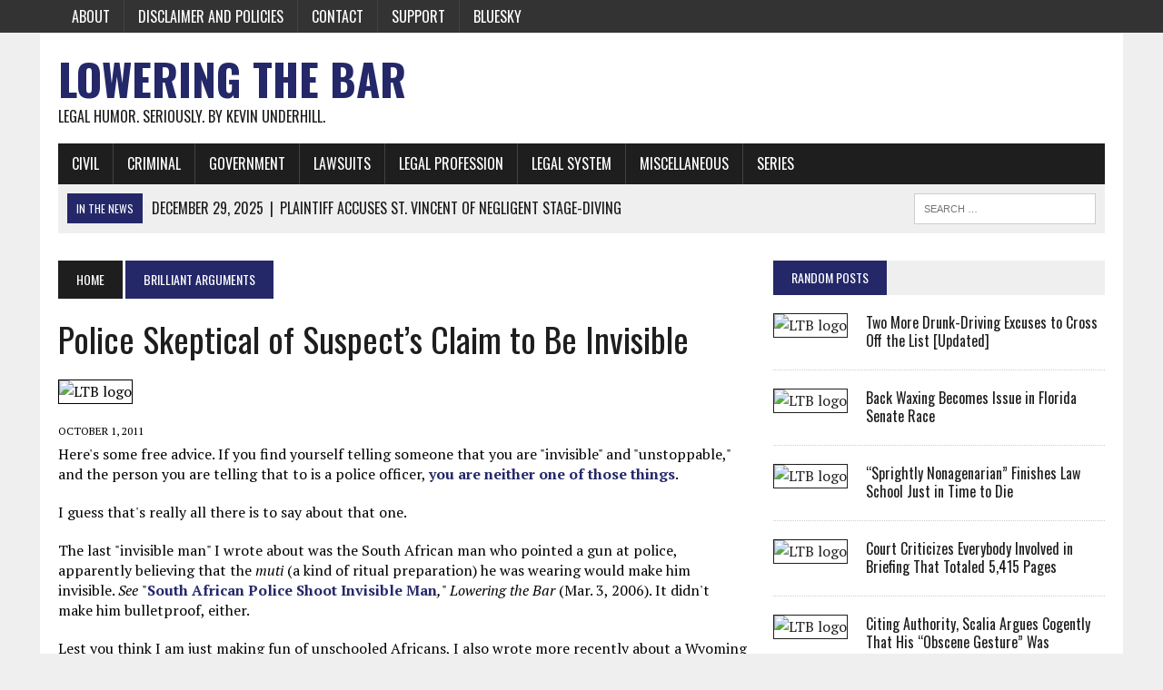

--- FILE ---
content_type: text/html; charset=UTF-8
request_url: https://www.loweringthebar.net/2011/10/police-skeptical-of-suspects-claim-to-be-invisible.html
body_size: 14393
content:
<!DOCTYPE html>
<html class="no-js" lang="en-US">
<head>
<meta charset="UTF-8">
<meta name="viewport" content="width=device-width, initial-scale=1.0">
<link rel="profile" href="http://gmpg.org/xfn/11" />
<title>Police Skeptical of Suspect&#8217;s Claim to Be Invisible &#8211; Lowering the Bar</title>
<meta name='robots' content='max-image-preview:large' />
<link rel='dns-prefetch' href='//www.loweringthebar.net' />
<link rel='dns-prefetch' href='//stats.wp.com' />
<link rel='dns-prefetch' href='//fonts.googleapis.com' />
<link rel="alternate" type="application/rss+xml" title="Lowering the Bar &raquo; Feed" href="https://www.loweringthebar.net/feed" />
<link rel="alternate" title="oEmbed (JSON)" type="application/json+oembed" href="https://www.loweringthebar.net/wp-json/oembed/1.0/embed?url=https%3A%2F%2Fwww.loweringthebar.net%2F2011%2F10%2Fpolice-skeptical-of-suspects-claim-to-be-invisible.html" />
<link rel="alternate" title="oEmbed (XML)" type="text/xml+oembed" href="https://www.loweringthebar.net/wp-json/oembed/1.0/embed?url=https%3A%2F%2Fwww.loweringthebar.net%2F2011%2F10%2Fpolice-skeptical-of-suspects-claim-to-be-invisible.html&#038;format=xml" />
<style id='wp-img-auto-sizes-contain-inline-css' type='text/css'>
img:is([sizes=auto i],[sizes^="auto," i]){contain-intrinsic-size:3000px 1500px}
/*# sourceURL=wp-img-auto-sizes-contain-inline-css */
</style>
<link rel='stylesheet' id='pmb_common-css' href='https://www.loweringthebar.net/wp-content/plugins/print-my-blog/assets/styles/pmb-common.css?ver=1756067044' type='text/css' media='all' />
<style id='wp-emoji-styles-inline-css' type='text/css'>

	img.wp-smiley, img.emoji {
		display: inline !important;
		border: none !important;
		box-shadow: none !important;
		height: 1em !important;
		width: 1em !important;
		margin: 0 0.07em !important;
		vertical-align: -0.1em !important;
		background: none !important;
		padding: 0 !important;
	}
/*# sourceURL=wp-emoji-styles-inline-css */
</style>
<style id='wp-block-library-inline-css' type='text/css'>
:root{--wp-block-synced-color:#7a00df;--wp-block-synced-color--rgb:122,0,223;--wp-bound-block-color:var(--wp-block-synced-color);--wp-editor-canvas-background:#ddd;--wp-admin-theme-color:#007cba;--wp-admin-theme-color--rgb:0,124,186;--wp-admin-theme-color-darker-10:#006ba1;--wp-admin-theme-color-darker-10--rgb:0,107,160.5;--wp-admin-theme-color-darker-20:#005a87;--wp-admin-theme-color-darker-20--rgb:0,90,135;--wp-admin-border-width-focus:2px}@media (min-resolution:192dpi){:root{--wp-admin-border-width-focus:1.5px}}.wp-element-button{cursor:pointer}:root .has-very-light-gray-background-color{background-color:#eee}:root .has-very-dark-gray-background-color{background-color:#313131}:root .has-very-light-gray-color{color:#eee}:root .has-very-dark-gray-color{color:#313131}:root .has-vivid-green-cyan-to-vivid-cyan-blue-gradient-background{background:linear-gradient(135deg,#00d084,#0693e3)}:root .has-purple-crush-gradient-background{background:linear-gradient(135deg,#34e2e4,#4721fb 50%,#ab1dfe)}:root .has-hazy-dawn-gradient-background{background:linear-gradient(135deg,#faaca8,#dad0ec)}:root .has-subdued-olive-gradient-background{background:linear-gradient(135deg,#fafae1,#67a671)}:root .has-atomic-cream-gradient-background{background:linear-gradient(135deg,#fdd79a,#004a59)}:root .has-nightshade-gradient-background{background:linear-gradient(135deg,#330968,#31cdcf)}:root .has-midnight-gradient-background{background:linear-gradient(135deg,#020381,#2874fc)}:root{--wp--preset--font-size--normal:16px;--wp--preset--font-size--huge:42px}.has-regular-font-size{font-size:1em}.has-larger-font-size{font-size:2.625em}.has-normal-font-size{font-size:var(--wp--preset--font-size--normal)}.has-huge-font-size{font-size:var(--wp--preset--font-size--huge)}.has-text-align-center{text-align:center}.has-text-align-left{text-align:left}.has-text-align-right{text-align:right}.has-fit-text{white-space:nowrap!important}#end-resizable-editor-section{display:none}.aligncenter{clear:both}.items-justified-left{justify-content:flex-start}.items-justified-center{justify-content:center}.items-justified-right{justify-content:flex-end}.items-justified-space-between{justify-content:space-between}.screen-reader-text{border:0;clip-path:inset(50%);height:1px;margin:-1px;overflow:hidden;padding:0;position:absolute;width:1px;word-wrap:normal!important}.screen-reader-text:focus{background-color:#ddd;clip-path:none;color:#444;display:block;font-size:1em;height:auto;left:5px;line-height:normal;padding:15px 23px 14px;text-decoration:none;top:5px;width:auto;z-index:100000}html :where(.has-border-color){border-style:solid}html :where([style*=border-top-color]){border-top-style:solid}html :where([style*=border-right-color]){border-right-style:solid}html :where([style*=border-bottom-color]){border-bottom-style:solid}html :where([style*=border-left-color]){border-left-style:solid}html :where([style*=border-width]){border-style:solid}html :where([style*=border-top-width]){border-top-style:solid}html :where([style*=border-right-width]){border-right-style:solid}html :where([style*=border-bottom-width]){border-bottom-style:solid}html :where([style*=border-left-width]){border-left-style:solid}html :where(img[class*=wp-image-]){height:auto;max-width:100%}:where(figure){margin:0 0 1em}html :where(.is-position-sticky){--wp-admin--admin-bar--position-offset:var(--wp-admin--admin-bar--height,0px)}@media screen and (max-width:600px){html :where(.is-position-sticky){--wp-admin--admin-bar--position-offset:0px}}

/*# sourceURL=wp-block-library-inline-css */
</style><style id='global-styles-inline-css' type='text/css'>
:root{--wp--preset--aspect-ratio--square: 1;--wp--preset--aspect-ratio--4-3: 4/3;--wp--preset--aspect-ratio--3-4: 3/4;--wp--preset--aspect-ratio--3-2: 3/2;--wp--preset--aspect-ratio--2-3: 2/3;--wp--preset--aspect-ratio--16-9: 16/9;--wp--preset--aspect-ratio--9-16: 9/16;--wp--preset--color--black: #000000;--wp--preset--color--cyan-bluish-gray: #abb8c3;--wp--preset--color--white: #ffffff;--wp--preset--color--pale-pink: #f78da7;--wp--preset--color--vivid-red: #cf2e2e;--wp--preset--color--luminous-vivid-orange: #ff6900;--wp--preset--color--luminous-vivid-amber: #fcb900;--wp--preset--color--light-green-cyan: #7bdcb5;--wp--preset--color--vivid-green-cyan: #00d084;--wp--preset--color--pale-cyan-blue: #8ed1fc;--wp--preset--color--vivid-cyan-blue: #0693e3;--wp--preset--color--vivid-purple: #9b51e0;--wp--preset--gradient--vivid-cyan-blue-to-vivid-purple: linear-gradient(135deg,rgb(6,147,227) 0%,rgb(155,81,224) 100%);--wp--preset--gradient--light-green-cyan-to-vivid-green-cyan: linear-gradient(135deg,rgb(122,220,180) 0%,rgb(0,208,130) 100%);--wp--preset--gradient--luminous-vivid-amber-to-luminous-vivid-orange: linear-gradient(135deg,rgb(252,185,0) 0%,rgb(255,105,0) 100%);--wp--preset--gradient--luminous-vivid-orange-to-vivid-red: linear-gradient(135deg,rgb(255,105,0) 0%,rgb(207,46,46) 100%);--wp--preset--gradient--very-light-gray-to-cyan-bluish-gray: linear-gradient(135deg,rgb(238,238,238) 0%,rgb(169,184,195) 100%);--wp--preset--gradient--cool-to-warm-spectrum: linear-gradient(135deg,rgb(74,234,220) 0%,rgb(151,120,209) 20%,rgb(207,42,186) 40%,rgb(238,44,130) 60%,rgb(251,105,98) 80%,rgb(254,248,76) 100%);--wp--preset--gradient--blush-light-purple: linear-gradient(135deg,rgb(255,206,236) 0%,rgb(152,150,240) 100%);--wp--preset--gradient--blush-bordeaux: linear-gradient(135deg,rgb(254,205,165) 0%,rgb(254,45,45) 50%,rgb(107,0,62) 100%);--wp--preset--gradient--luminous-dusk: linear-gradient(135deg,rgb(255,203,112) 0%,rgb(199,81,192) 50%,rgb(65,88,208) 100%);--wp--preset--gradient--pale-ocean: linear-gradient(135deg,rgb(255,245,203) 0%,rgb(182,227,212) 50%,rgb(51,167,181) 100%);--wp--preset--gradient--electric-grass: linear-gradient(135deg,rgb(202,248,128) 0%,rgb(113,206,126) 100%);--wp--preset--gradient--midnight: linear-gradient(135deg,rgb(2,3,129) 0%,rgb(40,116,252) 100%);--wp--preset--font-size--small: 13px;--wp--preset--font-size--medium: 20px;--wp--preset--font-size--large: 36px;--wp--preset--font-size--x-large: 42px;--wp--preset--spacing--20: 0.44rem;--wp--preset--spacing--30: 0.67rem;--wp--preset--spacing--40: 1rem;--wp--preset--spacing--50: 1.5rem;--wp--preset--spacing--60: 2.25rem;--wp--preset--spacing--70: 3.38rem;--wp--preset--spacing--80: 5.06rem;--wp--preset--shadow--natural: 6px 6px 9px rgba(0, 0, 0, 0.2);--wp--preset--shadow--deep: 12px 12px 50px rgba(0, 0, 0, 0.4);--wp--preset--shadow--sharp: 6px 6px 0px rgba(0, 0, 0, 0.2);--wp--preset--shadow--outlined: 6px 6px 0px -3px rgb(255, 255, 255), 6px 6px rgb(0, 0, 0);--wp--preset--shadow--crisp: 6px 6px 0px rgb(0, 0, 0);}:where(.is-layout-flex){gap: 0.5em;}:where(.is-layout-grid){gap: 0.5em;}body .is-layout-flex{display: flex;}.is-layout-flex{flex-wrap: wrap;align-items: center;}.is-layout-flex > :is(*, div){margin: 0;}body .is-layout-grid{display: grid;}.is-layout-grid > :is(*, div){margin: 0;}:where(.wp-block-columns.is-layout-flex){gap: 2em;}:where(.wp-block-columns.is-layout-grid){gap: 2em;}:where(.wp-block-post-template.is-layout-flex){gap: 1.25em;}:where(.wp-block-post-template.is-layout-grid){gap: 1.25em;}.has-black-color{color: var(--wp--preset--color--black) !important;}.has-cyan-bluish-gray-color{color: var(--wp--preset--color--cyan-bluish-gray) !important;}.has-white-color{color: var(--wp--preset--color--white) !important;}.has-pale-pink-color{color: var(--wp--preset--color--pale-pink) !important;}.has-vivid-red-color{color: var(--wp--preset--color--vivid-red) !important;}.has-luminous-vivid-orange-color{color: var(--wp--preset--color--luminous-vivid-orange) !important;}.has-luminous-vivid-amber-color{color: var(--wp--preset--color--luminous-vivid-amber) !important;}.has-light-green-cyan-color{color: var(--wp--preset--color--light-green-cyan) !important;}.has-vivid-green-cyan-color{color: var(--wp--preset--color--vivid-green-cyan) !important;}.has-pale-cyan-blue-color{color: var(--wp--preset--color--pale-cyan-blue) !important;}.has-vivid-cyan-blue-color{color: var(--wp--preset--color--vivid-cyan-blue) !important;}.has-vivid-purple-color{color: var(--wp--preset--color--vivid-purple) !important;}.has-black-background-color{background-color: var(--wp--preset--color--black) !important;}.has-cyan-bluish-gray-background-color{background-color: var(--wp--preset--color--cyan-bluish-gray) !important;}.has-white-background-color{background-color: var(--wp--preset--color--white) !important;}.has-pale-pink-background-color{background-color: var(--wp--preset--color--pale-pink) !important;}.has-vivid-red-background-color{background-color: var(--wp--preset--color--vivid-red) !important;}.has-luminous-vivid-orange-background-color{background-color: var(--wp--preset--color--luminous-vivid-orange) !important;}.has-luminous-vivid-amber-background-color{background-color: var(--wp--preset--color--luminous-vivid-amber) !important;}.has-light-green-cyan-background-color{background-color: var(--wp--preset--color--light-green-cyan) !important;}.has-vivid-green-cyan-background-color{background-color: var(--wp--preset--color--vivid-green-cyan) !important;}.has-pale-cyan-blue-background-color{background-color: var(--wp--preset--color--pale-cyan-blue) !important;}.has-vivid-cyan-blue-background-color{background-color: var(--wp--preset--color--vivid-cyan-blue) !important;}.has-vivid-purple-background-color{background-color: var(--wp--preset--color--vivid-purple) !important;}.has-black-border-color{border-color: var(--wp--preset--color--black) !important;}.has-cyan-bluish-gray-border-color{border-color: var(--wp--preset--color--cyan-bluish-gray) !important;}.has-white-border-color{border-color: var(--wp--preset--color--white) !important;}.has-pale-pink-border-color{border-color: var(--wp--preset--color--pale-pink) !important;}.has-vivid-red-border-color{border-color: var(--wp--preset--color--vivid-red) !important;}.has-luminous-vivid-orange-border-color{border-color: var(--wp--preset--color--luminous-vivid-orange) !important;}.has-luminous-vivid-amber-border-color{border-color: var(--wp--preset--color--luminous-vivid-amber) !important;}.has-light-green-cyan-border-color{border-color: var(--wp--preset--color--light-green-cyan) !important;}.has-vivid-green-cyan-border-color{border-color: var(--wp--preset--color--vivid-green-cyan) !important;}.has-pale-cyan-blue-border-color{border-color: var(--wp--preset--color--pale-cyan-blue) !important;}.has-vivid-cyan-blue-border-color{border-color: var(--wp--preset--color--vivid-cyan-blue) !important;}.has-vivid-purple-border-color{border-color: var(--wp--preset--color--vivid-purple) !important;}.has-vivid-cyan-blue-to-vivid-purple-gradient-background{background: var(--wp--preset--gradient--vivid-cyan-blue-to-vivid-purple) !important;}.has-light-green-cyan-to-vivid-green-cyan-gradient-background{background: var(--wp--preset--gradient--light-green-cyan-to-vivid-green-cyan) !important;}.has-luminous-vivid-amber-to-luminous-vivid-orange-gradient-background{background: var(--wp--preset--gradient--luminous-vivid-amber-to-luminous-vivid-orange) !important;}.has-luminous-vivid-orange-to-vivid-red-gradient-background{background: var(--wp--preset--gradient--luminous-vivid-orange-to-vivid-red) !important;}.has-very-light-gray-to-cyan-bluish-gray-gradient-background{background: var(--wp--preset--gradient--very-light-gray-to-cyan-bluish-gray) !important;}.has-cool-to-warm-spectrum-gradient-background{background: var(--wp--preset--gradient--cool-to-warm-spectrum) !important;}.has-blush-light-purple-gradient-background{background: var(--wp--preset--gradient--blush-light-purple) !important;}.has-blush-bordeaux-gradient-background{background: var(--wp--preset--gradient--blush-bordeaux) !important;}.has-luminous-dusk-gradient-background{background: var(--wp--preset--gradient--luminous-dusk) !important;}.has-pale-ocean-gradient-background{background: var(--wp--preset--gradient--pale-ocean) !important;}.has-electric-grass-gradient-background{background: var(--wp--preset--gradient--electric-grass) !important;}.has-midnight-gradient-background{background: var(--wp--preset--gradient--midnight) !important;}.has-small-font-size{font-size: var(--wp--preset--font-size--small) !important;}.has-medium-font-size{font-size: var(--wp--preset--font-size--medium) !important;}.has-large-font-size{font-size: var(--wp--preset--font-size--large) !important;}.has-x-large-font-size{font-size: var(--wp--preset--font-size--x-large) !important;}
/*# sourceURL=global-styles-inline-css */
</style>

<style id='classic-theme-styles-inline-css' type='text/css'>
/*! This file is auto-generated */
.wp-block-button__link{color:#fff;background-color:#32373c;border-radius:9999px;box-shadow:none;text-decoration:none;padding:calc(.667em + 2px) calc(1.333em + 2px);font-size:1.125em}.wp-block-file__button{background:#32373c;color:#fff;text-decoration:none}
/*# sourceURL=/wp-includes/css/classic-themes.min.css */
</style>
<link rel='stylesheet' id='mh-newsdesk-parent-style-css' href='https://www.loweringthebar.net/wp-content/themes/mh_newsdesk/style.css?ver=6.9' type='text/css' media='all' />
<link rel='stylesheet' id='mh-newsdesk-child-style-css' href='https://www.loweringthebar.net/wp-content/themes/mh_newsdesk_child/style.css?ver=6.9' type='text/css' media='all' />
<link rel='stylesheet' id='mh-style-css' href='https://www.loweringthebar.net/wp-content/themes/mh_newsdesk_child/style.css?ver=1.4.2' type='text/css' media='all' />
<link rel='stylesheet' id='mh-font-awesome-css' href='https://www.loweringthebar.net/wp-content/themes/mh_newsdesk/includes/font-awesome.min.css' type='text/css' media='all' />
<link rel='stylesheet' id='mh-google-fonts-css' href='https://fonts.googleapis.com/css?family=PT+Serif:300,400,400italic,600,700%7cOswald:300,400,400italic,600,700' type='text/css' media='all' />
<link rel='stylesheet' id='wp-pagenavi-css' href='https://www.loweringthebar.net/wp-content/plugins/wp-pagenavi/pagenavi-css.css?ver=2.70' type='text/css' media='all' />
<script type="text/javascript" src="https://www.loweringthebar.net/wp-includes/js/jquery/jquery.min.js?ver=3.7.1" id="jquery-core-js"></script>
<script type="text/javascript" src="https://www.loweringthebar.net/wp-includes/js/jquery/jquery-migrate.min.js?ver=3.4.1" id="jquery-migrate-js"></script>
<script type="text/javascript" src="https://www.loweringthebar.net/wp-content/themes/mh_newsdesk/js/scripts.js?ver=6.9" id="mh-scripts-js"></script>
<link rel="https://api.w.org/" href="https://www.loweringthebar.net/wp-json/" /><link rel="alternate" title="JSON" type="application/json" href="https://www.loweringthebar.net/wp-json/wp/v2/posts/1449" /><link rel="EditURI" type="application/rsd+xml" title="RSD" href="https://www.loweringthebar.net/xmlrpc.php?rsd" />
<meta name="generator" content="WordPress 6.9" />
<link rel="canonical" href="https://www.loweringthebar.net/2011/10/police-skeptical-of-suspects-claim-to-be-invisible.html" />
<link rel='shortlink' href='https://www.loweringthebar.net/?p=1449' />

		<!-- GA Google Analytics @ https://m0n.co/ga -->
		<script async src="https://www.googletagmanager.com/gtag/js?id=G-GGQG0G437D"></script>
		<script>
			window.dataLayer = window.dataLayer || [];
			function gtag(){dataLayer.push(arguments);}
			gtag('js', new Date());
			gtag('config', 'G-GGQG0G437D');
		</script>

		<style>img#wpstats{display:none}</style>
			<style type="text/css">
    	    		.social-nav a:hover, .logo-title, .entry-content a, a:hover, .entry-meta .entry-meta-author, .entry-meta a, .comment-info, blockquote, .pagination a:hover .pagelink { color: #242869; }
			.main-nav li:hover, .slicknav_menu, .ticker-title, .breadcrumb a, .breadcrumb .bc-text, .button span, .widget-title span, input[type=submit], table th, .comment-section-title .comment-count, #cancel-comment-reply-link:hover, .pagination .current, .pagination .pagelink { background: #242869; }
			blockquote, input[type=text]:hover, input[type=email]:hover, input[type=tel]:hover, input[type=url]:hover, textarea:hover { border-color: #242869; }
    	    				.widget-title, .pagination a.page-numbers:hover, .dots:hover, .pagination a:hover .pagelink, .comment-section-title { background: #efefef; }
			.commentlist .depth-1, .commentlist .bypostauthor .avatar { border-color: #efefef; }
    	    	    	    	    		</style>
    <!--[if lt IE 9]>
<script src="https://www.loweringthebar.net/wp-content/themes/mh_newsdesk/js/css3-mediaqueries.js"></script>
<![endif]-->
<style type="text/css">
.entry-content p { font-size: 16px; font-size: 1rem; }
</style>

<!-- Jetpack Open Graph Tags -->
<meta property="og:type" content="article" />
<meta property="og:title" content="Police Skeptical of Suspect&#8217;s Claim to Be Invisible" />
<meta property="og:url" content="https://www.loweringthebar.net/2011/10/police-skeptical-of-suspects-claim-to-be-invisible.html" />
<meta property="og:description" content="Here&#039;s some free advice. If you find yourself telling someone that you are&#160;&quot;invisible&quot; and &quot;unstoppable,&quot; and the person you are telling that to is a police officer, y…" />
<meta property="article:published_time" content="2011-10-01T18:48:31+00:00" />
<meta property="article:modified_time" content="2015-09-23T04:31:02+00:00" />
<meta property="og:site_name" content="Lowering the Bar" />
<meta property="og:image" content="https://www.loweringthebar.net/wp-content/uploads/2015/09/LTB-default-777x437.jpg" />
<meta property="og:image:width" content="777" />
<meta property="og:image:height" content="437" />
<meta property="og:image:alt" content="LTB logo" />
<meta property="og:locale" content="en_US" />
<meta name="twitter:site" content="@loweringthebar" />
<meta name="twitter:text:title" content="Police Skeptical of Suspect&#8217;s Claim to Be Invisible" />
<meta name="twitter:image" content="https://www.loweringthebar.net/wp-content/uploads/2015/09/LTB-default-777x437.jpg?w=640" />
<meta name="twitter:image:alt" content="LTB logo" />
<meta name="twitter:card" content="summary_large_image" />

<!-- End Jetpack Open Graph Tags -->
<link rel="icon" href="https://www.loweringthebar.net/wp-content/uploads/2018/06/cropped-LTB-512x512-1-32x32.jpg" sizes="32x32" />
<link rel="icon" href="https://www.loweringthebar.net/wp-content/uploads/2018/06/cropped-LTB-512x512-1-192x192.jpg" sizes="192x192" />
<link rel="apple-touch-icon" href="https://www.loweringthebar.net/wp-content/uploads/2018/06/cropped-LTB-512x512-1-180x180.jpg" />
<meta name="msapplication-TileImage" content="https://www.loweringthebar.net/wp-content/uploads/2018/06/cropped-LTB-512x512-1-270x270.jpg" />
<link rel='stylesheet' id='so-css-mh_newsdesk-css' href='https://www.loweringthebar.net/wp-content/uploads/so-css/so-css-mh_newsdesk.css?ver=1559191848' type='text/css' media='all' />
</head>
<body class="wp-singular post-template-default single single-post postid-1449 single-format-standard wp-theme-mh_newsdesk wp-child-theme-mh_newsdesk_child mh-right-sb mh-loop-layout1" itemscope="itemscope" itemtype="http://schema.org/WebPage">
	<div class="header-top">
		<div class="wrapper-inner clearfix">
							<nav class="header-nav clearfix" itemscope="itemscope" itemtype="http://schema.org/SiteNavigationElement">
					<div class="menu-header-nav-container"><ul id="menu-header-nav" class="menu"><li id="menu-item-3485" class="menu-item menu-item-type-post_type menu-item-object-page menu-item-3485"><a href="https://www.loweringthebar.net/about">About</a></li>
<li id="menu-item-3478" class="menu-item menu-item-type-post_type menu-item-object-page menu-item-3478"><a href="https://www.loweringthebar.net/disclaimer">Disclaimer and Policies</a></li>
<li id="menu-item-4716" class="menu-item menu-item-type-custom menu-item-object-custom menu-item-4716"><a href="mailto:kevin@loweringthebar.net">Contact</a></li>
<li id="menu-item-38263" class="menu-item menu-item-type-post_type menu-item-object-page menu-item-38263"><a href="https://www.loweringthebar.net/support">Support</a></li>
<li id="menu-item-46911" class="menu-item menu-item-type-custom menu-item-object-custom menu-item-46911"><a href="https://bsky.app/profile/loweringthebar.bsky.social">Bluesky</a></li>
</ul></div>				</nav>
								</div>
	</div>
<div id="mh-wrapper">
<header class="mh-header" itemscope="itemscope" itemtype="http://schema.org/WPHeader">
	<div class="header-wrap clearfix">
				<div class="mh-col mh-1-3 header-logo-full">
			<a href="https://www.loweringthebar.net/" title="Lowering the Bar" rel="home">
<div class="logo-wrap" role="banner">
<div class="logo">
<h1 class="logo-title">Lowering the Bar</h1>
<h2 class="logo-tagline">Legal Humor. Seriously. By Kevin Underhill.</h2>
</div>
</div>
</a>
		</div>
			</div>
	<div class="header-menu clearfix">
		<nav class="main-nav clearfix" itemscope="itemscope" itemtype="http://schema.org/SiteNavigationElement">
			<div class="menu-main-nav-container"><ul id="menu-main-nav" class="menu"><li id="menu-item-6448" class="menu-item menu-item-type-taxonomy menu-item-object-category menu-item-has-children menu-item-6448"><a href="https://www.loweringthebar.net/category/civil">Civil</a>
<ul class="sub-menu">
	<li id="menu-item-6395" class="menu-item menu-item-type-taxonomy menu-item-object-category menu-item-6395"><a href="https://www.loweringthebar.net/category/animal-law">Animal Law</a></li>
	<li id="menu-item-6407" class="menu-item menu-item-type-taxonomy menu-item-object-category menu-item-6407"><a href="https://www.loweringthebar.net/category/circus-and-carnival-litigation">Circus and Carnival Litigation</a></li>
	<li id="menu-item-6542" class="menu-item menu-item-type-taxonomy menu-item-object-category menu-item-6542"><a href="https://www.loweringthebar.net/category/civil/civil-procedure">Civil Procedure</a></li>
	<li id="menu-item-6544" class="menu-item menu-item-type-taxonomy menu-item-object-category menu-item-6544"><a href="https://www.loweringthebar.net/category/civil/consumer-protection">Consumer Protection</a></li>
	<li id="menu-item-6545" class="menu-item menu-item-type-taxonomy menu-item-object-category menu-item-6545"><a href="https://www.loweringthebar.net/category/contracts">Contracts</a></li>
	<li id="menu-item-6549" class="menu-item menu-item-type-taxonomy menu-item-object-category menu-item-6549"><a href="https://www.loweringthebar.net/category/employment-law">Employment Law</a></li>
	<li id="menu-item-6551" class="menu-item menu-item-type-taxonomy menu-item-object-category menu-item-6551"><a href="https://www.loweringthebar.net/category/environmental-law">Environmental Law</a></li>
	<li id="menu-item-6550" class="menu-item menu-item-type-taxonomy menu-item-object-category menu-item-6550"><a href="https://www.loweringthebar.net/category/entertainment-law">Entertainment Law</a></li>
	<li id="menu-item-6552" class="menu-item menu-item-type-taxonomy menu-item-object-category menu-item-6552"><a href="https://www.loweringthebar.net/category/estate-planning">Estate Planning</a></li>
	<li id="menu-item-6380" class="menu-item menu-item-type-taxonomy menu-item-object-category menu-item-has-children menu-item-6380"><a href="https://www.loweringthebar.net/category/intellectual-property">Intellectual Property</a>
	<ul class="sub-menu">
		<li id="menu-item-6381" class="menu-item menu-item-type-taxonomy menu-item-object-category menu-item-6381"><a href="https://www.loweringthebar.net/category/intellectual-property/intellectual-property-copyright">Copyright</a></li>
		<li id="menu-item-6382" class="menu-item menu-item-type-taxonomy menu-item-object-category menu-item-6382"><a href="https://www.loweringthebar.net/category/intellectual-property/intellectual-property-patents">Patents</a></li>
		<li id="menu-item-6383" class="menu-item menu-item-type-taxonomy menu-item-object-category menu-item-6383"><a href="https://www.loweringthebar.net/category/intellectual-property/intellectual-property-trademarks">Trademarks</a></li>
	</ul>
</li>
	<li id="menu-item-6458" class="menu-item menu-item-type-taxonomy menu-item-object-category menu-item-6458"><a href="https://www.loweringthebar.net/category/landlord-tenant">Landlord-Tenant</a></li>
	<li id="menu-item-6472" class="menu-item menu-item-type-taxonomy menu-item-object-category menu-item-6472"><a href="https://www.loweringthebar.net/category/mascot-law">Mascot Law</a></li>
	<li id="menu-item-6478" class="menu-item menu-item-type-taxonomy menu-item-object-category menu-item-6478"><a href="https://www.loweringthebar.net/category/product-liability">Product Liability</a></li>
	<li id="menu-item-6479" class="menu-item menu-item-type-taxonomy menu-item-object-category menu-item-6479"><a href="https://www.loweringthebar.net/category/property">Property</a></li>
	<li id="menu-item-6481" class="menu-item menu-item-type-taxonomy menu-item-object-category menu-item-6481"><a href="https://www.loweringthebar.net/category/space-law">Space Law</a></li>
	<li id="menu-item-6484" class="menu-item menu-item-type-taxonomy menu-item-object-category menu-item-6484"><a href="https://www.loweringthebar.net/category/tax-law">Tax Law</a></li>
	<li id="menu-item-6390" class="menu-item menu-item-type-taxonomy menu-item-object-category menu-item-6390"><a href="https://www.loweringthebar.net/category/civil/torts">Torts</a></li>
	<li id="menu-item-6564" class="menu-item menu-item-type-taxonomy menu-item-object-category menu-item-6564"><a href="https://www.loweringthebar.net/category/warnings">Warnings</a></li>
	<li id="menu-item-6565" class="menu-item menu-item-type-taxonomy menu-item-object-category menu-item-6565"><a href="https://www.loweringthebar.net/category/warranties">Warranties</a></li>
</ul>
</li>
<li id="menu-item-6449" class="menu-item menu-item-type-taxonomy menu-item-object-category current-post-ancestor menu-item-has-children menu-item-6449"><a href="https://www.loweringthebar.net/category/criminal">Criminal</a>
<ul class="sub-menu">
	<li id="menu-item-46090" class="menu-item menu-item-type-taxonomy menu-item-object-category menu-item-46090"><a href="https://www.loweringthebar.net/category/creative-sentencing">Creative Sentencing</a></li>
	<li id="menu-item-6374" class="menu-item menu-item-type-taxonomy menu-item-object-category menu-item-6374"><a href="https://www.loweringthebar.net/category/criminal/crime-and-punishment">Crime and Punishment</a></li>
	<li id="menu-item-6418" class="menu-item menu-item-type-taxonomy menu-item-object-category menu-item-6418"><a href="https://www.loweringthebar.net/category/criminal/criminal-defense">Criminal Defense</a></li>
	<li id="menu-item-6387" class="menu-item menu-item-type-taxonomy menu-item-object-category current-post-ancestor current-menu-parent current-post-parent menu-item-6387"><a href="https://www.loweringthebar.net/category/criminal/criminal-mind-the">Criminal Mind, The</a></li>
	<li id="menu-item-6424" class="menu-item menu-item-type-taxonomy menu-item-object-category menu-item-6424"><a href="https://www.loweringthebar.net/category/dsuwi-driving-something-unusual-while-intoxicated">DSUWI (Driving Something Unusual While Intoxicated)</a></li>
	<li id="menu-item-6438" class="menu-item menu-item-type-taxonomy menu-item-object-category menu-item-6438"><a href="https://www.loweringthebar.net/category/inmates-keeping-busy">Inmates Keeping Busy</a></li>
	<li id="menu-item-6459" class="menu-item menu-item-type-taxonomy menu-item-object-category menu-item-6459"><a href="https://www.loweringthebar.net/category/law-enforcement">Law Enforcement</a></li>
	<li id="menu-item-6475" class="menu-item menu-item-type-taxonomy menu-item-object-category menu-item-6475"><a href="https://www.loweringthebar.net/category/needless-911">Needless 911</a></li>
	<li id="menu-item-43723" class="menu-item menu-item-type-taxonomy menu-item-object-category menu-item-43723"><a href="https://www.loweringthebar.net/category/criminal/water-escapes">Water Escapes</a></li>
</ul>
</li>
<li id="menu-item-6491" class="menu-item menu-item-type-taxonomy menu-item-object-category menu-item-has-children menu-item-6491"><a href="https://www.loweringthebar.net/category/government">Government</a>
<ul class="sub-menu">
	<li id="menu-item-6541" class="menu-item menu-item-type-taxonomy menu-item-object-category menu-item-6541"><a href="https://www.loweringthebar.net/category/bureaucracy">Bureaucracy</a></li>
	<li id="menu-item-6378" class="menu-item menu-item-type-taxonomy menu-item-object-category menu-item-has-children menu-item-6378"><a href="https://www.loweringthebar.net/category/constitutional-law">Constitutional Law</a>
	<ul class="sub-menu">
		<li id="menu-item-6435" class="menu-item menu-item-type-taxonomy menu-item-object-category menu-item-6435"><a href="https://www.loweringthebar.net/category/free-speech">Free Speech</a></li>
		<li id="menu-item-6558" class="menu-item menu-item-type-taxonomy menu-item-object-category menu-item-6558"><a href="https://www.loweringthebar.net/category/privacy">Privacy</a></li>
	</ul>
</li>
	<li id="menu-item-6554" class="menu-item menu-item-type-taxonomy menu-item-object-category menu-item-6554"><a href="https://www.loweringthebar.net/category/executive-branch">Executive Branch</a></li>
	<li id="menu-item-6548" class="menu-item menu-item-type-taxonomy menu-item-object-category menu-item-6548"><a href="https://www.loweringthebar.net/category/elections-voting">Elections &amp; Voting</a></li>
	<li id="menu-item-6375" class="menu-item menu-item-type-taxonomy menu-item-object-category menu-item-6375"><a href="https://www.loweringthebar.net/category/government/homeland-insecurity">Homeland Insecurity</a></li>
	<li id="menu-item-6546" class="menu-item menu-item-type-taxonomy menu-item-object-category menu-item-6546"><a href="https://www.loweringthebar.net/category/corporations">Corporations</a></li>
	<li id="menu-item-6462" class="menu-item menu-item-type-taxonomy menu-item-object-category menu-item-6462"><a href="https://www.loweringthebar.net/category/lawmakerspoliticians">Lawmakers/Politicians</a></li>
	<li id="menu-item-6463" class="menu-item menu-item-type-taxonomy menu-item-object-category menu-item-6463"><a href="https://www.loweringthebar.net/category/laws-dumb">Laws (Dumb)</a></li>
	<li id="menu-item-6464" class="menu-item menu-item-type-taxonomy menu-item-object-category menu-item-6464"><a href="https://www.loweringthebar.net/category/laws-odd">Laws (Odd)</a></li>
	<li id="menu-item-6465" class="menu-item menu-item-type-taxonomy menu-item-object-category menu-item-6465"><a href="https://www.loweringthebar.net/category/laws-outdated">Laws (Outdated)</a></li>
	<li id="menu-item-6466" class="menu-item menu-item-type-taxonomy menu-item-object-category menu-item-6466"><a href="https://www.loweringthebar.net/category/laws-we-shouldnt-need">Laws (We Shouldn&#8217;t Need)</a></li>
	<li id="menu-item-6470" class="menu-item menu-item-type-taxonomy menu-item-object-category menu-item-6470"><a href="https://www.loweringthebar.net/category/legislatures-at-work">Legislatures at Work</a></li>
	<li id="menu-item-6482" class="menu-item menu-item-type-taxonomy menu-item-object-category menu-item-6482"><a href="https://www.loweringthebar.net/category/government/state-and-local-government">State and Local Government</a></li>
</ul>
</li>
<li id="menu-item-6450" class="menu-item menu-item-type-taxonomy menu-item-object-category menu-item-has-children menu-item-6450"><a href="https://www.loweringthebar.net/category/lawsuits">Lawsuits</a>
<ul class="sub-menu">
	<li id="menu-item-6379" class="menu-item menu-item-type-taxonomy menu-item-object-category menu-item-6379"><a href="https://www.loweringthebar.net/category/celebrigation">Celebrigation</a></li>
	<li id="menu-item-6543" class="menu-item menu-item-type-taxonomy menu-item-object-category menu-item-6543"><a href="https://www.loweringthebar.net/category/civil/class-actions">Class Actions</a></li>
	<li id="menu-item-6451" class="menu-item menu-item-type-taxonomy menu-item-object-category menu-item-6451"><a href="https://www.loweringthebar.net/category/lawsuits/lawsuits-baffling">Lawsuits (Baffling)</a></li>
	<li id="menu-item-6452" class="menu-item menu-item-type-taxonomy menu-item-object-category menu-item-6452"><a href="https://www.loweringthebar.net/category/lawsuits/lawsuits-ridiculous">Lawsuits (Ridiculous)</a></li>
	<li id="menu-item-6453" class="menu-item menu-item-type-taxonomy menu-item-object-category menu-item-6453"><a href="https://www.loweringthebar.net/category/lawsuits/lawsuits-unlikely">Lawsuits (Unlikely)</a></li>
	<li id="menu-item-6454" class="menu-item menu-item-type-taxonomy menu-item-object-category menu-item-6454"><a href="https://www.loweringthebar.net/category/lawsuits/lawsuits-unnecessary">Lawsuits (Unnecessary)</a></li>
	<li id="menu-item-6486" class="menu-item menu-item-type-taxonomy menu-item-object-category menu-item-6486"><a href="https://www.loweringthebar.net/category/titanic-legal-battles">Titanic Legal Battles</a></li>
</ul>
</li>
<li id="menu-item-6468" class="menu-item menu-item-type-taxonomy menu-item-object-category menu-item-has-children menu-item-6468"><a href="https://www.loweringthebar.net/category/legal-profession">Legal Profession</a>
<ul class="sub-menu">
	<li id="menu-item-6377" class="menu-item menu-item-type-taxonomy menu-item-object-category menu-item-6377"><a href="https://www.loweringthebar.net/category/attorneys-in-action">Attorneys in Action</a></li>
	<li id="menu-item-6398" class="menu-item menu-item-type-taxonomy menu-item-object-category menu-item-6398"><a href="https://www.loweringthebar.net/category/attorney-advertising">Attorney Advertising</a></li>
	<li id="menu-item-6461" class="menu-item menu-item-type-taxonomy menu-item-object-category menu-item-6461"><a href="https://www.loweringthebar.net/category/law-schools-students">Law Schools &amp; Students</a></li>
	<li id="menu-item-6460" class="menu-item menu-item-type-taxonomy menu-item-object-category menu-item-6460"><a href="https://www.loweringthebar.net/category/law-firms">Law Firms</a></li>
	<li id="menu-item-6467" class="menu-item menu-item-type-taxonomy menu-item-object-category menu-item-6467"><a href="https://www.loweringthebar.net/category/legal-history">Legal History</a></li>
	<li id="menu-item-6469" class="menu-item menu-item-type-taxonomy menu-item-object-category menu-item-6469"><a href="https://www.loweringthebar.net/category/legal-writing">Legal Writing</a></li>
	<li id="menu-item-6480" class="menu-item menu-item-type-taxonomy menu-item-object-category menu-item-6480"><a href="https://www.loweringthebar.net/category/legal-profession/rules-of-professional-misconduct">Rules of Professional Misconduct</a></li>
</ul>
</li>
<li id="menu-item-6490" class="menu-item menu-item-type-taxonomy menu-item-object-category menu-item-has-children menu-item-6490"><a href="https://www.loweringthebar.net/category/legal-system">Legal System</a>
<ul class="sub-menu">
	<li id="menu-item-6394" class="menu-item menu-item-type-taxonomy menu-item-object-category menu-item-6394"><a href="https://www.loweringthebar.net/category/alternative-dispute-resolution">Alternative Dispute Resolution</a></li>
	<li id="menu-item-6396" class="menu-item menu-item-type-taxonomy menu-item-object-category menu-item-6396"><a href="https://www.loweringthebar.net/category/appellate-practice">Appellate Practice</a></li>
	<li id="menu-item-6376" class="menu-item menu-item-type-taxonomy menu-item-object-category current-post-ancestor current-menu-parent current-post-parent menu-item-6376"><a href="https://www.loweringthebar.net/category/brilliant-arguments">Brilliant Arguments</a></li>
	<li id="menu-item-6547" class="menu-item menu-item-type-taxonomy menu-item-object-category menu-item-6547"><a href="https://www.loweringthebar.net/category/discovery">Discovery</a></li>
	<li id="menu-item-6553" class="menu-item menu-item-type-taxonomy menu-item-object-category menu-item-6553"><a href="https://www.loweringthebar.net/category/evidence">Evidence</a></li>
	<li id="menu-item-6555" class="menu-item menu-item-type-taxonomy menu-item-object-category menu-item-6555"><a href="https://www.loweringthebar.net/category/expert-witnesses">Expert Witnesses</a></li>
	<li id="menu-item-6557" class="menu-item menu-item-type-taxonomy menu-item-object-category menu-item-6557"><a href="https://www.loweringthebar.net/category/international-law">International Law</a></li>
	<li id="menu-item-6456" class="menu-item menu-item-type-taxonomy menu-item-object-category menu-item-6456"><a href="https://www.loweringthebar.net/category/jury-duty-avoiding">Jury Duty (Avoiding)</a></li>
	<li id="menu-item-6457" class="menu-item menu-item-type-taxonomy menu-item-object-category menu-item-6457"><a href="https://www.loweringthebar.net/category/legal-system/jury-system">Jury System</a></li>
	<li id="menu-item-6483" class="menu-item menu-item-type-taxonomy menu-item-object-category menu-item-6483"><a href="https://www.loweringthebar.net/category/supreme-court">Supreme Court</a></li>
	<li id="menu-item-6488" class="menu-item menu-item-type-taxonomy menu-item-object-category menu-item-6488"><a href="https://www.loweringthebar.net/category/legal-system/trials">Trials</a></li>
</ul>
</li>
<li id="menu-item-6392" class="menu-item menu-item-type-taxonomy menu-item-object-category menu-item-has-children menu-item-6392"><a href="https://www.loweringthebar.net/category/miscellaneous">Miscellaneous</a>
<ul class="sub-menu">
	<li id="menu-item-6540" class="menu-item menu-item-type-taxonomy menu-item-object-category menu-item-6540"><a href="https://www.loweringthebar.net/category/autolitigation">Autolitigation</a></li>
	<li id="menu-item-6403" class="menu-item menu-item-type-taxonomy menu-item-object-category menu-item-6403"><a href="https://www.loweringthebar.net/category/books">Books</a></li>
	<li id="menu-item-6473" class="menu-item menu-item-type-taxonomy menu-item-object-category menu-item-6473"><a href="https://www.loweringthebar.net/category/movies">Movies</a></li>
	<li id="menu-item-6559" class="menu-item menu-item-type-taxonomy menu-item-object-category current-post-ancestor current-menu-parent current-post-parent menu-item-6559"><a href="https://www.loweringthebar.net/category/science">Science</a></li>
	<li id="menu-item-6560" class="menu-item menu-item-type-taxonomy menu-item-object-category menu-item-6560"><a href="https://www.loweringthebar.net/category/social-media">Social Media</a></li>
	<li id="menu-item-6561" class="menu-item menu-item-type-taxonomy menu-item-object-category menu-item-6561"><a href="https://www.loweringthebar.net/category/technology">Technology</a></li>
	<li id="menu-item-6485" class="menu-item menu-item-type-taxonomy menu-item-object-category menu-item-6485"><a href="https://www.loweringthebar.net/category/the-inexplicable">The Inexplicable</a></li>
	<li id="menu-item-6563" class="menu-item menu-item-type-taxonomy menu-item-object-category menu-item-6563"><a href="https://www.loweringthebar.net/category/unnatural-law">Unnatural Law</a></li>
</ul>
</li>
<li id="menu-item-6455" class="menu-item menu-item-type-taxonomy menu-item-object-category menu-item-has-children menu-item-6455"><a href="https://www.loweringthebar.net/category/series">Series</a>
<ul class="sub-menu">
	<li id="menu-item-6397" class="menu-item menu-item-type-taxonomy menu-item-object-category menu-item-6397"><a href="https://www.loweringthebar.net/category/assorted-stupidity">Assorted Stupidity</a></li>
	<li id="menu-item-6402" class="menu-item menu-item-type-taxonomy menu-item-object-category menu-item-6402"><a href="https://www.loweringthebar.net/category/best-of">Best Of</a></li>
	<li id="menu-item-6401" class="menu-item menu-item-type-taxonomy menu-item-object-category menu-item-6401"><a href="https://www.loweringthebar.net/category/series/bad-disguises">Bad Disguises</a></li>
	<li id="menu-item-6436" class="menu-item menu-item-type-taxonomy menu-item-object-category menu-item-6436"><a href="https://www.loweringthebar.net/category/good-reasons-to-kill">Good Reasons to Kill</a></li>
	<li id="menu-item-34493" class="menu-item menu-item-type-taxonomy menu-item-object-category menu-item-34493"><a href="https://www.loweringthebar.net/category/series/lowering-the-bar-exam-questions">Lowering the Bar Exam Questions</a></li>
	<li id="menu-item-35895" class="menu-item menu-item-type-taxonomy menu-item-object-category menu-item-35895"><a href="https://www.loweringthebar.net/category/series/official-state-crap">Official State Crap</a></li>
</ul>
</li>
</ul></div>		</nav>
		<div class="header-sub clearfix">
							<div id="ticker" class="news-ticker mh-col mh-2-3 clearfix">
			<span class="ticker-title">
			In the News		</span>
		<ul class="ticker-content">			<li class="ticker-item">
				<a class="ticker-item-link" href="https://www.loweringthebar.net/2025/12/plaintiff-accuses-st-vincent-of-negligent-stage-diving.html" title="Plaintiff Accuses St. Vincent of Negligent Stage-Diving">
					<span class="ticker-item-date">December 29, 2025</span>
					<span class="ticker-item-separator">|</span>
					<span class="ticker-item-title">Plaintiff Accuses St. Vincent of Negligent Stage-Diving</span>
				</a>
			</li>			<li class="ticker-item">
				<a class="ticker-item-link" href="https://www.loweringthebar.net/2025/12/assorted-stupidity-171.html" title="Assorted Stupidity #171">
					<span class="ticker-item-date">December 5, 2025</span>
					<span class="ticker-item-separator">|</span>
					<span class="ticker-item-title">Assorted Stupidity #171</span>
				</a>
			</li>			<li class="ticker-item">
				<a class="ticker-item-link" href="https://www.loweringthebar.net/2025/11/first-alleged-space-crime-didnt-happen.html" title="First Alleged Space Crime &#8230; Didn&#8217;t Happen">
					<span class="ticker-item-date">November 19, 2025</span>
					<span class="ticker-item-separator">|</span>
					<span class="ticker-item-title">First Alleged Space Crime &#8230; Didn&#8217;t Happen</span>
				</a>
			</li>			<li class="ticker-item">
				<a class="ticker-item-link" href="https://www.loweringthebar.net/2025/11/jury-deliberates-in-sandwich-assault-case.html" title="Jury Deliberates in Sandwich-Assault Case [Update: Not Guilty]">
					<span class="ticker-item-date">November 6, 2025</span>
					<span class="ticker-item-separator">|</span>
					<span class="ticker-item-title">Jury Deliberates in Sandwich-Assault Case [Update: Not Guilty]</span>
				</a>
			</li>			<li class="ticker-item">
				<a class="ticker-item-link" href="https://www.loweringthebar.net/2025/10/okay-it-seems-to-have-been-pretty-successful.html" title="Okay, It Seems to Have Been Pretty Successful">
					<span class="ticker-item-date">October 31, 2025</span>
					<span class="ticker-item-separator">|</span>
					<span class="ticker-item-title">Okay, It Seems to Have Been Pretty Successful</span>
				</a>
			</li>			<li class="ticker-item">
				<a class="ticker-item-link" href="https://www.loweringthebar.net/2025/10/was-that-scuba-burglary-a-successful-aquatic-escape.html" title="Was That Scuba Burglary a Successful Aquatic Escape?">
					<span class="ticker-item-date">October 24, 2025</span>
					<span class="ticker-item-separator">|</span>
					<span class="ticker-item-title">Was That Scuba Burglary a Successful Aquatic Escape?</span>
				</a>
			</li>			<li class="ticker-item">
				<a class="ticker-item-link" href="https://www.loweringthebar.net/2025/10/nirvana-beats-former-babys-lawsuit-again.html" title="Nirvana Beats Former Baby&#8217;s Lawsuit (Again)">
					<span class="ticker-item-date">October 17, 2025</span>
					<span class="ticker-item-separator">|</span>
					<span class="ticker-item-title">Nirvana Beats Former Baby&#8217;s Lawsuit (Again)</span>
				</a>
			</li>			<li class="ticker-item">
				<a class="ticker-item-link" href="https://www.loweringthebar.net/2025/10/chief-justice-calm-despite-flying-shoe.html" title="Lawyers Say Chief Justice &#8220;Calm&#8221; Despite Flying Shoe">
					<span class="ticker-item-date">October 6, 2025</span>
					<span class="ticker-item-separator">|</span>
					<span class="ticker-item-title">Lawyers Say Chief Justice &#8220;Calm&#8221; Despite Flying Shoe</span>
				</a>
			</li>			<li class="ticker-item">
				<a class="ticker-item-link" href="https://www.loweringthebar.net/2025/10/79-pages-of-praise.html" title="Court: Complaint That Spends 79 Pages Praising the Client Shall Be Rewritten">
					<span class="ticker-item-date">October 3, 2025</span>
					<span class="ticker-item-separator">|</span>
					<span class="ticker-item-title">Court: Complaint That Spends 79 Pages Praising the Client Shall Be Rewritten</span>
				</a>
			</li>			<li class="ticker-item">
				<a class="ticker-item-link" href="https://www.loweringthebar.net/2025/09/following-up.html" title="Following Up">
					<span class="ticker-item-date">September 26, 2025</span>
					<span class="ticker-item-separator">|</span>
					<span class="ticker-item-title">Following Up</span>
				</a>
			</li>	</ul>
</div>						<aside class="mh-col mh-1-3 header-search">
				<form role="search" method="get" class="search-form" action="https://www.loweringthebar.net/">
				<label>
					<span class="screen-reader-text">Search for:</span>
					<input type="search" class="search-field" placeholder="Search &hellip;" value="" name="s" />
				</label>
				<input type="submit" class="search-submit" value="Search" />
			</form>			</aside>
		</div>
	</div>
</header><div class="mh-section mh-group">
	<div id="main-content" class="mh-content" role="main" itemprop="mainContentOfPage"><nav class="breadcrumb"><span itemscope itemtype="http://data-vocabulary.org/Breadcrumb"><a href="https://www.loweringthebar.net" itemprop="url" class="bc-home"><span itemprop="title">Home</span></a></span> <span itemscope itemtype="http://data-vocabulary.org/Breadcrumb"><a href="https://www.loweringthebar.net/category/brilliant-arguments" itemprop="url"><span itemprop="title">Brilliant Arguments</span></a></span></nav>
<article id="post-1449" class="post-1449 post type-post status-publish format-standard has-post-thumbnail hentry category-brilliant-arguments category-criminal-mind-the category-science">
	<header class="entry-header clearfix">
		<h1 class="entry-title">Police Skeptical of Suspect&#8217;s Claim to Be Invisible</h1>
	</header>
	
<div class="entry-thumbnail">
<img width="777" height="437" src="https://www.loweringthebar.net/wp-content/uploads/2015/09/LTB-default-777x437.jpg" class="attachment-content-single size-content-single wp-post-image" alt="LTB logo" decoding="async" fetchpriority="high" srcset="https://www.loweringthebar.net/wp-content/uploads/2015/09/LTB-default-777x437.jpg 777w, https://www.loweringthebar.net/wp-content/uploads/2015/09/LTB-default-777x437-300x169.jpg 300w, https://www.loweringthebar.net/wp-content/uploads/2015/09/LTB-default-777x437-180x101.jpg 180w, https://www.loweringthebar.net/wp-content/uploads/2015/09/LTB-default-777x437-260x146.jpg 260w, https://www.loweringthebar.net/wp-content/uploads/2015/09/LTB-default-777x437-373x210.jpg 373w, https://www.loweringthebar.net/wp-content/uploads/2015/09/LTB-default-777x437-120x67.jpg 120w" sizes="(max-width: 777px) 100vw, 777px" /></div>
		<p class="entry-meta">
<span class="entry-meta-date updated">October 1, 2011</span>
</p>
	<div class="entry-content clearfix">
		<p>Here&#39;s some free advice. If you find yourself telling someone that you are&#0160;&quot;invisible&quot; and &quot;unstoppable,&quot; and the person you are telling that to is a police officer, <a href="http://www.ksl.com/?nid=148&amp;sid=17472431#.ToclpI33LYk.gmail" target="_blank">you are neither one of those things</a>.</p>
<p>I guess that&#39;s really all there is to say about that one.</p>
<p>The last &quot;invisible man&quot; I wrote about was the South African man who pointed a gun at police, apparently believing that the <em>muti</em>&#0160;(a kind of ritual preparation) he was wearing would make him invisible. <em>See </em>&quot;<a href="https://www.loweringthebar.net/2006/03/south_african_p.html" target="_self">South African Police Shoot Invisible Man</a><em>,</em>&quot; <em>Lowering the Bar</em>&#0160;(Mar. 3, 2006). It didn&#39;t make him bulletproof, either.</p>
<p>Lest you think I am just making fun of unschooled Africans, I also wrote more recently about a Wyoming man who showed a similar grasp of science. Knowing that police were <em>en route </em>to his home because of&#0160;a domestic-violence call, and knowing that they carry Tasers, he prepared by covering himself in white latex paint. In what was apparently a strategy of deterrence, he then told them that because the paint was &quot;water-based,&quot; shooting him with a Taser would kill him. <em>See </em>&quot;<a href="https://www.loweringthebar.net/2010/09/tip-covering-self-in-paint-will-not-deter-taser-use.html" target="_self">Tip: Covering Self in Paint Will Not Deter Taser Use</a>,&quot; <em>Lowering the Bar </em>(Sept. 28, 2010). He survived.</p>
<p>I actually think I would give the South African the nod on this one. Neither one of these are at all likely to work, but at least <em>muti </em>would not make you an <em>easier</em>&#0160;target.</p>
	</div>
	</article><nav class="post-nav-wrap" itemscope="itemscope" itemtype="http://schema.org/SiteNavigationElement">
<ul class="post-nav clearfix">
<li class="post-nav-prev">
<a href="https://www.loweringthebar.net/2011/09/saudi-king-cancels-whipping.html" rel="prev"><i class="fa fa-chevron-left"></i>Previous post</a></li>
<li class="post-nav-next">
<a href="https://www.loweringthebar.net/2011/10/first-kill-a-bear.html" rel="next">Next post<i class="fa fa-chevron-right"></i></a></li>
</ul>
</nav>
	</div>
	<aside class="mh-sidebar" itemscope="itemscope" itemtype="http://schema.org/WPSideBar">
	<div id="mh_newsdesk_custom_posts-22" class="sb-widget clearfix mh_newsdesk_custom_posts"><h4 class="widget-title"><span>Random Posts</span></h4>			<div class="mh-cp-widget clearfix">						<article class="cp-wrap cp-small clearfix">
							<div class="cp-thumb-small">
								<a href="https://www.loweringthebar.net/2015/02/two-more-drunk-driving-excuses-to-cross-off-the-list.html" title="Two More Drunk-Driving Excuses to Cross Off the List [Updated]"><img width="120" height="67" src="https://www.loweringthebar.net/wp-content/uploads/2015/09/LTB-default-777x437-120x67.jpg" class="attachment-cp-thumb-small size-cp-thumb-small wp-post-image" alt="LTB logo" decoding="async" loading="lazy" srcset="https://www.loweringthebar.net/wp-content/uploads/2015/09/LTB-default-777x437-120x67.jpg 120w, https://www.loweringthebar.net/wp-content/uploads/2015/09/LTB-default-777x437-300x169.jpg 300w, https://www.loweringthebar.net/wp-content/uploads/2015/09/LTB-default-777x437-180x101.jpg 180w, https://www.loweringthebar.net/wp-content/uploads/2015/09/LTB-default-777x437-260x146.jpg 260w, https://www.loweringthebar.net/wp-content/uploads/2015/09/LTB-default-777x437-373x210.jpg 373w, https://www.loweringthebar.net/wp-content/uploads/2015/09/LTB-default-777x437.jpg 777w" sizes="auto, (max-width: 120px) 100vw, 120px" />								</a>
							</div>
														<h3 class="cp-title-small">
								<a href="https://www.loweringthebar.net/2015/02/two-more-drunk-driving-excuses-to-cross-off-the-list.html" title="Two More Drunk-Driving Excuses to Cross Off the List [Updated]" rel="bookmark">
									Two More Drunk-Driving Excuses to Cross Off the List [Updated]								</a>
							</h3>
						</article>
						<hr class="mh-separator">						<article class="cp-wrap cp-small clearfix">
							<div class="cp-thumb-small">
								<a href="https://www.loweringthebar.net/2010/03/back-waxing-becomes-issue-in-florida-senate-race.html" title="Back Waxing Becomes Issue in Florida Senate Race"><img width="120" height="67" src="https://www.loweringthebar.net/wp-content/uploads/2015/09/LTB-default-777x437-120x67.jpg" class="attachment-cp-thumb-small size-cp-thumb-small wp-post-image" alt="LTB logo" decoding="async" loading="lazy" srcset="https://www.loweringthebar.net/wp-content/uploads/2015/09/LTB-default-777x437-120x67.jpg 120w, https://www.loweringthebar.net/wp-content/uploads/2015/09/LTB-default-777x437-300x169.jpg 300w, https://www.loweringthebar.net/wp-content/uploads/2015/09/LTB-default-777x437-180x101.jpg 180w, https://www.loweringthebar.net/wp-content/uploads/2015/09/LTB-default-777x437-260x146.jpg 260w, https://www.loweringthebar.net/wp-content/uploads/2015/09/LTB-default-777x437-373x210.jpg 373w, https://www.loweringthebar.net/wp-content/uploads/2015/09/LTB-default-777x437.jpg 777w" sizes="auto, (max-width: 120px) 100vw, 120px" />								</a>
							</div>
														<h3 class="cp-title-small">
								<a href="https://www.loweringthebar.net/2010/03/back-waxing-becomes-issue-in-florida-senate-race.html" title="Back Waxing Becomes Issue in Florida Senate Race" rel="bookmark">
									Back Waxing Becomes Issue in Florida Senate Race								</a>
							</h3>
						</article>
						<hr class="mh-separator">						<article class="cp-wrap cp-small clearfix">
							<div class="cp-thumb-small">
								<a href="https://www.loweringthebar.net/2006/10/sprightly_nonag.html" title="&#8220;Sprightly Nonagenarian&#8221; Finishes Law School Just in Time to Die"><img width="120" height="67" src="https://www.loweringthebar.net/wp-content/uploads/2015/09/LTB-default-777x437-120x67.jpg" class="attachment-cp-thumb-small size-cp-thumb-small wp-post-image" alt="LTB logo" decoding="async" loading="lazy" srcset="https://www.loweringthebar.net/wp-content/uploads/2015/09/LTB-default-777x437-120x67.jpg 120w, https://www.loweringthebar.net/wp-content/uploads/2015/09/LTB-default-777x437-300x169.jpg 300w, https://www.loweringthebar.net/wp-content/uploads/2015/09/LTB-default-777x437-180x101.jpg 180w, https://www.loweringthebar.net/wp-content/uploads/2015/09/LTB-default-777x437-260x146.jpg 260w, https://www.loweringthebar.net/wp-content/uploads/2015/09/LTB-default-777x437-373x210.jpg 373w, https://www.loweringthebar.net/wp-content/uploads/2015/09/LTB-default-777x437.jpg 777w" sizes="auto, (max-width: 120px) 100vw, 120px" />								</a>
							</div>
														<h3 class="cp-title-small">
								<a href="https://www.loweringthebar.net/2006/10/sprightly_nonag.html" title="&#8220;Sprightly Nonagenarian&#8221; Finishes Law School Just in Time to Die" rel="bookmark">
									&#8220;Sprightly Nonagenarian&#8221; Finishes Law School Just in Time to Die								</a>
							</h3>
						</article>
						<hr class="mh-separator">						<article class="cp-wrap cp-small clearfix">
							<div class="cp-thumb-small">
								<a href="https://www.loweringthebar.net/2009/10/court-criticizes-all-re-5415-pages.html" title="Court Criticizes Everybody Involved in Briefing That Totaled 5,415 Pages"><img width="120" height="67" src="https://www.loweringthebar.net/wp-content/uploads/2015/09/LTB-default-777x437-120x67.jpg" class="attachment-cp-thumb-small size-cp-thumb-small wp-post-image" alt="LTB logo" decoding="async" loading="lazy" srcset="https://www.loweringthebar.net/wp-content/uploads/2015/09/LTB-default-777x437-120x67.jpg 120w, https://www.loweringthebar.net/wp-content/uploads/2015/09/LTB-default-777x437-300x169.jpg 300w, https://www.loweringthebar.net/wp-content/uploads/2015/09/LTB-default-777x437-180x101.jpg 180w, https://www.loweringthebar.net/wp-content/uploads/2015/09/LTB-default-777x437-260x146.jpg 260w, https://www.loweringthebar.net/wp-content/uploads/2015/09/LTB-default-777x437-373x210.jpg 373w, https://www.loweringthebar.net/wp-content/uploads/2015/09/LTB-default-777x437.jpg 777w" sizes="auto, (max-width: 120px) 100vw, 120px" />								</a>
							</div>
														<h3 class="cp-title-small">
								<a href="https://www.loweringthebar.net/2009/10/court-criticizes-all-re-5415-pages.html" title="Court Criticizes Everybody Involved in Briefing That Totaled 5,415 Pages" rel="bookmark">
									Court Criticizes Everybody Involved in Briefing That Totaled 5,415 Pages								</a>
							</h3>
						</article>
						<hr class="mh-separator">						<article class="cp-wrap cp-small clearfix">
							<div class="cp-thumb-small">
								<a href="https://www.loweringthebar.net/2006/03/scalia_argues_c.html" title="Citing Authority, Scalia Argues Cogently That His &#8220;Obscene Gesture&#8221; Was Misinterpreted As Such"><img width="120" height="67" src="https://www.loweringthebar.net/wp-content/uploads/2015/09/LTB-default-777x437-120x67.jpg" class="attachment-cp-thumb-small size-cp-thumb-small wp-post-image" alt="LTB logo" decoding="async" loading="lazy" srcset="https://www.loweringthebar.net/wp-content/uploads/2015/09/LTB-default-777x437-120x67.jpg 120w, https://www.loweringthebar.net/wp-content/uploads/2015/09/LTB-default-777x437-300x169.jpg 300w, https://www.loweringthebar.net/wp-content/uploads/2015/09/LTB-default-777x437-180x101.jpg 180w, https://www.loweringthebar.net/wp-content/uploads/2015/09/LTB-default-777x437-260x146.jpg 260w, https://www.loweringthebar.net/wp-content/uploads/2015/09/LTB-default-777x437-373x210.jpg 373w, https://www.loweringthebar.net/wp-content/uploads/2015/09/LTB-default-777x437.jpg 777w" sizes="auto, (max-width: 120px) 100vw, 120px" />								</a>
							</div>
														<h3 class="cp-title-small">
								<a href="https://www.loweringthebar.net/2006/03/scalia_argues_c.html" title="Citing Authority, Scalia Argues Cogently That His &#8220;Obscene Gesture&#8221; Was Misinterpreted As Such" rel="bookmark">
									Citing Authority, Scalia Argues Cogently That His &#8220;Obscene Gesture&#8221; Was Misinterpreted As Such								</a>
							</h3>
						</article>
						<hr class="mh-separator">						<article class="cp-wrap cp-small clearfix">
							<div class="cp-thumb-small">
								<a href="https://www.loweringthebar.net/2011/03/deposition-battle-over-definition-of-photocopy.html" title="Deposition Battle Over Definition of &#8220;Photocopy&#8221;"><img width="120" height="67" src="https://www.loweringthebar.net/wp-content/uploads/2015/09/LTB-default-777x437-120x67.jpg" class="attachment-cp-thumb-small size-cp-thumb-small wp-post-image" alt="LTB logo" decoding="async" loading="lazy" srcset="https://www.loweringthebar.net/wp-content/uploads/2015/09/LTB-default-777x437-120x67.jpg 120w, https://www.loweringthebar.net/wp-content/uploads/2015/09/LTB-default-777x437-300x169.jpg 300w, https://www.loweringthebar.net/wp-content/uploads/2015/09/LTB-default-777x437-180x101.jpg 180w, https://www.loweringthebar.net/wp-content/uploads/2015/09/LTB-default-777x437-260x146.jpg 260w, https://www.loweringthebar.net/wp-content/uploads/2015/09/LTB-default-777x437-373x210.jpg 373w, https://www.loweringthebar.net/wp-content/uploads/2015/09/LTB-default-777x437.jpg 777w" sizes="auto, (max-width: 120px) 100vw, 120px" />								</a>
							</div>
														<h3 class="cp-title-small">
								<a href="https://www.loweringthebar.net/2011/03/deposition-battle-over-definition-of-photocopy.html" title="Deposition Battle Over Definition of &#8220;Photocopy&#8221;" rel="bookmark">
									Deposition Battle Over Definition of &#8220;Photocopy&#8221;								</a>
							</h3>
						</article>
						<hr class="mh-separator">			</div></div></aside></div>
</div>
<footer class="mh-footer" itemscope="itemscope" itemtype="http://schema.org/WPFooter">
		<div class="wrapper-inner clearfix">
					<div class="mh-section mh-group footer-widgets">
									<div class="mh-col mh-1-3 footer-1">
						<div id="archives-6" class="footer-widget widget_archive"><h5 class="widget-title">Archives</h5>		<label class="screen-reader-text" for="archives-dropdown-6">Archives</label>
		<select id="archives-dropdown-6" name="archive-dropdown">
			
			<option value="">Select Month</option>
				<option value='https://www.loweringthebar.net/2026/01'> January 2026 </option>
	<option value='https://www.loweringthebar.net/2025/12'> December 2025 </option>
	<option value='https://www.loweringthebar.net/2025/11'> November 2025 </option>
	<option value='https://www.loweringthebar.net/2025/10'> October 2025 </option>
	<option value='https://www.loweringthebar.net/2025/09'> September 2025 </option>
	<option value='https://www.loweringthebar.net/2025/08'> August 2025 </option>
	<option value='https://www.loweringthebar.net/2025/07'> July 2025 </option>
	<option value='https://www.loweringthebar.net/2025/06'> June 2025 </option>
	<option value='https://www.loweringthebar.net/2025/05'> May 2025 </option>
	<option value='https://www.loweringthebar.net/2025/04'> April 2025 </option>
	<option value='https://www.loweringthebar.net/2025/03'> March 2025 </option>
	<option value='https://www.loweringthebar.net/2025/02'> February 2025 </option>
	<option value='https://www.loweringthebar.net/2025/01'> January 2025 </option>
	<option value='https://www.loweringthebar.net/2024/12'> December 2024 </option>
	<option value='https://www.loweringthebar.net/2024/11'> November 2024 </option>
	<option value='https://www.loweringthebar.net/2024/10'> October 2024 </option>
	<option value='https://www.loweringthebar.net/2024/09'> September 2024 </option>
	<option value='https://www.loweringthebar.net/2024/08'> August 2024 </option>
	<option value='https://www.loweringthebar.net/2024/07'> July 2024 </option>
	<option value='https://www.loweringthebar.net/2024/06'> June 2024 </option>
	<option value='https://www.loweringthebar.net/2024/05'> May 2024 </option>
	<option value='https://www.loweringthebar.net/2024/04'> April 2024 </option>
	<option value='https://www.loweringthebar.net/2024/03'> March 2024 </option>
	<option value='https://www.loweringthebar.net/2024/02'> February 2024 </option>
	<option value='https://www.loweringthebar.net/2024/01'> January 2024 </option>
	<option value='https://www.loweringthebar.net/2023/12'> December 2023 </option>
	<option value='https://www.loweringthebar.net/2023/11'> November 2023 </option>
	<option value='https://www.loweringthebar.net/2023/10'> October 2023 </option>
	<option value='https://www.loweringthebar.net/2023/09'> September 2023 </option>
	<option value='https://www.loweringthebar.net/2023/08'> August 2023 </option>
	<option value='https://www.loweringthebar.net/2023/07'> July 2023 </option>
	<option value='https://www.loweringthebar.net/2023/06'> June 2023 </option>
	<option value='https://www.loweringthebar.net/2023/05'> May 2023 </option>
	<option value='https://www.loweringthebar.net/2023/04'> April 2023 </option>
	<option value='https://www.loweringthebar.net/2023/03'> March 2023 </option>
	<option value='https://www.loweringthebar.net/2023/02'> February 2023 </option>
	<option value='https://www.loweringthebar.net/2023/01'> January 2023 </option>
	<option value='https://www.loweringthebar.net/2022/12'> December 2022 </option>
	<option value='https://www.loweringthebar.net/2022/11'> November 2022 </option>
	<option value='https://www.loweringthebar.net/2022/10'> October 2022 </option>
	<option value='https://www.loweringthebar.net/2022/09'> September 2022 </option>
	<option value='https://www.loweringthebar.net/2022/08'> August 2022 </option>
	<option value='https://www.loweringthebar.net/2022/07'> July 2022 </option>
	<option value='https://www.loweringthebar.net/2022/06'> June 2022 </option>
	<option value='https://www.loweringthebar.net/2022/05'> May 2022 </option>
	<option value='https://www.loweringthebar.net/2022/04'> April 2022 </option>
	<option value='https://www.loweringthebar.net/2022/03'> March 2022 </option>
	<option value='https://www.loweringthebar.net/2022/02'> February 2022 </option>
	<option value='https://www.loweringthebar.net/2022/01'> January 2022 </option>
	<option value='https://www.loweringthebar.net/2021/12'> December 2021 </option>
	<option value='https://www.loweringthebar.net/2021/11'> November 2021 </option>
	<option value='https://www.loweringthebar.net/2021/10'> October 2021 </option>
	<option value='https://www.loweringthebar.net/2021/09'> September 2021 </option>
	<option value='https://www.loweringthebar.net/2021/08'> August 2021 </option>
	<option value='https://www.loweringthebar.net/2021/07'> July 2021 </option>
	<option value='https://www.loweringthebar.net/2021/06'> June 2021 </option>
	<option value='https://www.loweringthebar.net/2021/05'> May 2021 </option>
	<option value='https://www.loweringthebar.net/2021/04'> April 2021 </option>
	<option value='https://www.loweringthebar.net/2021/03'> March 2021 </option>
	<option value='https://www.loweringthebar.net/2021/02'> February 2021 </option>
	<option value='https://www.loweringthebar.net/2021/01'> January 2021 </option>
	<option value='https://www.loweringthebar.net/2020/12'> December 2020 </option>
	<option value='https://www.loweringthebar.net/2020/11'> November 2020 </option>
	<option value='https://www.loweringthebar.net/2020/10'> October 2020 </option>
	<option value='https://www.loweringthebar.net/2020/09'> September 2020 </option>
	<option value='https://www.loweringthebar.net/2020/08'> August 2020 </option>
	<option value='https://www.loweringthebar.net/2020/07'> July 2020 </option>
	<option value='https://www.loweringthebar.net/2020/06'> June 2020 </option>
	<option value='https://www.loweringthebar.net/2020/05'> May 2020 </option>
	<option value='https://www.loweringthebar.net/2020/04'> April 2020 </option>
	<option value='https://www.loweringthebar.net/2020/03'> March 2020 </option>
	<option value='https://www.loweringthebar.net/2020/02'> February 2020 </option>
	<option value='https://www.loweringthebar.net/2020/01'> January 2020 </option>
	<option value='https://www.loweringthebar.net/2019/12'> December 2019 </option>
	<option value='https://www.loweringthebar.net/2019/11'> November 2019 </option>
	<option value='https://www.loweringthebar.net/2019/10'> October 2019 </option>
	<option value='https://www.loweringthebar.net/2019/09'> September 2019 </option>
	<option value='https://www.loweringthebar.net/2019/08'> August 2019 </option>
	<option value='https://www.loweringthebar.net/2019/07'> July 2019 </option>
	<option value='https://www.loweringthebar.net/2019/06'> June 2019 </option>
	<option value='https://www.loweringthebar.net/2019/05'> May 2019 </option>
	<option value='https://www.loweringthebar.net/2019/04'> April 2019 </option>
	<option value='https://www.loweringthebar.net/2019/03'> March 2019 </option>
	<option value='https://www.loweringthebar.net/2019/02'> February 2019 </option>
	<option value='https://www.loweringthebar.net/2019/01'> January 2019 </option>
	<option value='https://www.loweringthebar.net/2018/12'> December 2018 </option>
	<option value='https://www.loweringthebar.net/2018/11'> November 2018 </option>
	<option value='https://www.loweringthebar.net/2018/10'> October 2018 </option>
	<option value='https://www.loweringthebar.net/2018/09'> September 2018 </option>
	<option value='https://www.loweringthebar.net/2018/08'> August 2018 </option>
	<option value='https://www.loweringthebar.net/2018/07'> July 2018 </option>
	<option value='https://www.loweringthebar.net/2018/06'> June 2018 </option>
	<option value='https://www.loweringthebar.net/2018/05'> May 2018 </option>
	<option value='https://www.loweringthebar.net/2018/04'> April 2018 </option>
	<option value='https://www.loweringthebar.net/2018/03'> March 2018 </option>
	<option value='https://www.loweringthebar.net/2018/02'> February 2018 </option>
	<option value='https://www.loweringthebar.net/2018/01'> January 2018 </option>
	<option value='https://www.loweringthebar.net/2017/12'> December 2017 </option>
	<option value='https://www.loweringthebar.net/2017/11'> November 2017 </option>
	<option value='https://www.loweringthebar.net/2017/10'> October 2017 </option>
	<option value='https://www.loweringthebar.net/2017/09'> September 2017 </option>
	<option value='https://www.loweringthebar.net/2017/08'> August 2017 </option>
	<option value='https://www.loweringthebar.net/2017/07'> July 2017 </option>
	<option value='https://www.loweringthebar.net/2017/06'> June 2017 </option>
	<option value='https://www.loweringthebar.net/2017/05'> May 2017 </option>
	<option value='https://www.loweringthebar.net/2017/04'> April 2017 </option>
	<option value='https://www.loweringthebar.net/2017/03'> March 2017 </option>
	<option value='https://www.loweringthebar.net/2017/02'> February 2017 </option>
	<option value='https://www.loweringthebar.net/2017/01'> January 2017 </option>
	<option value='https://www.loweringthebar.net/2016/12'> December 2016 </option>
	<option value='https://www.loweringthebar.net/2016/11'> November 2016 </option>
	<option value='https://www.loweringthebar.net/2016/10'> October 2016 </option>
	<option value='https://www.loweringthebar.net/2016/09'> September 2016 </option>
	<option value='https://www.loweringthebar.net/2016/08'> August 2016 </option>
	<option value='https://www.loweringthebar.net/2016/07'> July 2016 </option>
	<option value='https://www.loweringthebar.net/2016/06'> June 2016 </option>
	<option value='https://www.loweringthebar.net/2016/05'> May 2016 </option>
	<option value='https://www.loweringthebar.net/2016/04'> April 2016 </option>
	<option value='https://www.loweringthebar.net/2016/03'> March 2016 </option>
	<option value='https://www.loweringthebar.net/2016/02'> February 2016 </option>
	<option value='https://www.loweringthebar.net/2016/01'> January 2016 </option>
	<option value='https://www.loweringthebar.net/2015/12'> December 2015 </option>
	<option value='https://www.loweringthebar.net/2015/11'> November 2015 </option>
	<option value='https://www.loweringthebar.net/2015/10'> October 2015 </option>
	<option value='https://www.loweringthebar.net/2015/09'> September 2015 </option>
	<option value='https://www.loweringthebar.net/2015/08'> August 2015 </option>
	<option value='https://www.loweringthebar.net/2015/07'> July 2015 </option>
	<option value='https://www.loweringthebar.net/2015/06'> June 2015 </option>
	<option value='https://www.loweringthebar.net/2015/05'> May 2015 </option>
	<option value='https://www.loweringthebar.net/2015/04'> April 2015 </option>
	<option value='https://www.loweringthebar.net/2015/03'> March 2015 </option>
	<option value='https://www.loweringthebar.net/2015/02'> February 2015 </option>
	<option value='https://www.loweringthebar.net/2015/01'> January 2015 </option>
	<option value='https://www.loweringthebar.net/2014/12'> December 2014 </option>
	<option value='https://www.loweringthebar.net/2014/11'> November 2014 </option>
	<option value='https://www.loweringthebar.net/2014/10'> October 2014 </option>
	<option value='https://www.loweringthebar.net/2014/09'> September 2014 </option>
	<option value='https://www.loweringthebar.net/2014/08'> August 2014 </option>
	<option value='https://www.loweringthebar.net/2014/07'> July 2014 </option>
	<option value='https://www.loweringthebar.net/2014/06'> June 2014 </option>
	<option value='https://www.loweringthebar.net/2014/05'> May 2014 </option>
	<option value='https://www.loweringthebar.net/2014/04'> April 2014 </option>
	<option value='https://www.loweringthebar.net/2014/03'> March 2014 </option>
	<option value='https://www.loweringthebar.net/2014/02'> February 2014 </option>
	<option value='https://www.loweringthebar.net/2014/01'> January 2014 </option>
	<option value='https://www.loweringthebar.net/2013/12'> December 2013 </option>
	<option value='https://www.loweringthebar.net/2013/11'> November 2013 </option>
	<option value='https://www.loweringthebar.net/2013/10'> October 2013 </option>
	<option value='https://www.loweringthebar.net/2013/09'> September 2013 </option>
	<option value='https://www.loweringthebar.net/2013/08'> August 2013 </option>
	<option value='https://www.loweringthebar.net/2013/07'> July 2013 </option>
	<option value='https://www.loweringthebar.net/2013/06'> June 2013 </option>
	<option value='https://www.loweringthebar.net/2013/05'> May 2013 </option>
	<option value='https://www.loweringthebar.net/2013/04'> April 2013 </option>
	<option value='https://www.loweringthebar.net/2013/03'> March 2013 </option>
	<option value='https://www.loweringthebar.net/2013/02'> February 2013 </option>
	<option value='https://www.loweringthebar.net/2013/01'> January 2013 </option>
	<option value='https://www.loweringthebar.net/2012/12'> December 2012 </option>
	<option value='https://www.loweringthebar.net/2012/11'> November 2012 </option>
	<option value='https://www.loweringthebar.net/2012/10'> October 2012 </option>
	<option value='https://www.loweringthebar.net/2012/09'> September 2012 </option>
	<option value='https://www.loweringthebar.net/2012/08'> August 2012 </option>
	<option value='https://www.loweringthebar.net/2012/07'> July 2012 </option>
	<option value='https://www.loweringthebar.net/2012/06'> June 2012 </option>
	<option value='https://www.loweringthebar.net/2012/05'> May 2012 </option>
	<option value='https://www.loweringthebar.net/2012/04'> April 2012 </option>
	<option value='https://www.loweringthebar.net/2012/03'> March 2012 </option>
	<option value='https://www.loweringthebar.net/2012/02'> February 2012 </option>
	<option value='https://www.loweringthebar.net/2012/01'> January 2012 </option>
	<option value='https://www.loweringthebar.net/2011/12'> December 2011 </option>
	<option value='https://www.loweringthebar.net/2011/11'> November 2011 </option>
	<option value='https://www.loweringthebar.net/2011/10'> October 2011 </option>
	<option value='https://www.loweringthebar.net/2011/09'> September 2011 </option>
	<option value='https://www.loweringthebar.net/2011/08'> August 2011 </option>
	<option value='https://www.loweringthebar.net/2011/07'> July 2011 </option>
	<option value='https://www.loweringthebar.net/2011/06'> June 2011 </option>
	<option value='https://www.loweringthebar.net/2011/05'> May 2011 </option>
	<option value='https://www.loweringthebar.net/2011/04'> April 2011 </option>
	<option value='https://www.loweringthebar.net/2011/03'> March 2011 </option>
	<option value='https://www.loweringthebar.net/2011/02'> February 2011 </option>
	<option value='https://www.loweringthebar.net/2011/01'> January 2011 </option>
	<option value='https://www.loweringthebar.net/2010/12'> December 2010 </option>
	<option value='https://www.loweringthebar.net/2010/11'> November 2010 </option>
	<option value='https://www.loweringthebar.net/2010/10'> October 2010 </option>
	<option value='https://www.loweringthebar.net/2010/09'> September 2010 </option>
	<option value='https://www.loweringthebar.net/2010/08'> August 2010 </option>
	<option value='https://www.loweringthebar.net/2010/07'> July 2010 </option>
	<option value='https://www.loweringthebar.net/2010/06'> June 2010 </option>
	<option value='https://www.loweringthebar.net/2010/05'> May 2010 </option>
	<option value='https://www.loweringthebar.net/2010/04'> April 2010 </option>
	<option value='https://www.loweringthebar.net/2010/03'> March 2010 </option>
	<option value='https://www.loweringthebar.net/2010/02'> February 2010 </option>
	<option value='https://www.loweringthebar.net/2010/01'> January 2010 </option>
	<option value='https://www.loweringthebar.net/2009/12'> December 2009 </option>
	<option value='https://www.loweringthebar.net/2009/11'> November 2009 </option>
	<option value='https://www.loweringthebar.net/2009/10'> October 2009 </option>
	<option value='https://www.loweringthebar.net/2009/09'> September 2009 </option>
	<option value='https://www.loweringthebar.net/2009/08'> August 2009 </option>
	<option value='https://www.loweringthebar.net/2009/07'> July 2009 </option>
	<option value='https://www.loweringthebar.net/2009/06'> June 2009 </option>
	<option value='https://www.loweringthebar.net/2009/05'> May 2009 </option>
	<option value='https://www.loweringthebar.net/2009/04'> April 2009 </option>
	<option value='https://www.loweringthebar.net/2009/03'> March 2009 </option>
	<option value='https://www.loweringthebar.net/2009/02'> February 2009 </option>
	<option value='https://www.loweringthebar.net/2009/01'> January 2009 </option>
	<option value='https://www.loweringthebar.net/2008/12'> December 2008 </option>
	<option value='https://www.loweringthebar.net/2008/11'> November 2008 </option>
	<option value='https://www.loweringthebar.net/2008/10'> October 2008 </option>
	<option value='https://www.loweringthebar.net/2008/09'> September 2008 </option>
	<option value='https://www.loweringthebar.net/2008/08'> August 2008 </option>
	<option value='https://www.loweringthebar.net/2008/07'> July 2008 </option>
	<option value='https://www.loweringthebar.net/2008/06'> June 2008 </option>
	<option value='https://www.loweringthebar.net/2008/05'> May 2008 </option>
	<option value='https://www.loweringthebar.net/2008/04'> April 2008 </option>
	<option value='https://www.loweringthebar.net/2008/03'> March 2008 </option>
	<option value='https://www.loweringthebar.net/2008/02'> February 2008 </option>
	<option value='https://www.loweringthebar.net/2008/01'> January 2008 </option>
	<option value='https://www.loweringthebar.net/2007/12'> December 2007 </option>
	<option value='https://www.loweringthebar.net/2007/11'> November 2007 </option>
	<option value='https://www.loweringthebar.net/2007/10'> October 2007 </option>
	<option value='https://www.loweringthebar.net/2007/09'> September 2007 </option>
	<option value='https://www.loweringthebar.net/2007/08'> August 2007 </option>
	<option value='https://www.loweringthebar.net/2007/07'> July 2007 </option>
	<option value='https://www.loweringthebar.net/2007/06'> June 2007 </option>
	<option value='https://www.loweringthebar.net/2007/05'> May 2007 </option>
	<option value='https://www.loweringthebar.net/2007/04'> April 2007 </option>
	<option value='https://www.loweringthebar.net/2007/03'> March 2007 </option>
	<option value='https://www.loweringthebar.net/2007/02'> February 2007 </option>
	<option value='https://www.loweringthebar.net/2007/01'> January 2007 </option>
	<option value='https://www.loweringthebar.net/2006/12'> December 2006 </option>
	<option value='https://www.loweringthebar.net/2006/11'> November 2006 </option>
	<option value='https://www.loweringthebar.net/2006/10'> October 2006 </option>
	<option value='https://www.loweringthebar.net/2006/09'> September 2006 </option>
	<option value='https://www.loweringthebar.net/2006/08'> August 2006 </option>
	<option value='https://www.loweringthebar.net/2006/07'> July 2006 </option>
	<option value='https://www.loweringthebar.net/2006/06'> June 2006 </option>
	<option value='https://www.loweringthebar.net/2006/05'> May 2006 </option>
	<option value='https://www.loweringthebar.net/2006/04'> April 2006 </option>
	<option value='https://www.loweringthebar.net/2006/03'> March 2006 </option>
	<option value='https://www.loweringthebar.net/2006/02'> February 2006 </option>
	<option value='https://www.loweringthebar.net/2006/01'> January 2006 </option>
	<option value='https://www.loweringthebar.net/2005/12'> December 2005 </option>
	<option value='https://www.loweringthebar.net/2005/11'> November 2005 </option>
	<option value='https://www.loweringthebar.net/2005/10'> October 2005 </option>
	<option value='https://www.loweringthebar.net/2005/09'> September 2005 </option>
	<option value='https://www.loweringthebar.net/2005/08'> August 2005 </option>
	<option value='https://www.loweringthebar.net/2005/07'> July 2005 </option>
	<option value='https://www.loweringthebar.net/2005/06'> June 2005 </option>
	<option value='https://www.loweringthebar.net/2005/05'> May 2005 </option>
	<option value='https://www.loweringthebar.net/2005/04'> April 2005 </option>
	<option value='https://www.loweringthebar.net/2005/03'> March 2005 </option>
	<option value='https://www.loweringthebar.net/2005/02'> February 2005 </option>
	<option value='https://www.loweringthebar.net/2005/01'> January 2005 </option>

		</select>

			<script type="text/javascript">
/* <![CDATA[ */

( ( dropdownId ) => {
	const dropdown = document.getElementById( dropdownId );
	function onSelectChange() {
		setTimeout( () => {
			if ( 'escape' === dropdown.dataset.lastkey ) {
				return;
			}
			if ( dropdown.value ) {
				document.location.href = dropdown.value;
			}
		}, 250 );
	}
	function onKeyUp( event ) {
		if ( 'Escape' === event.key ) {
			dropdown.dataset.lastkey = 'escape';
		} else {
			delete dropdown.dataset.lastkey;
		}
	}
	function onClick() {
		delete dropdown.dataset.lastkey;
	}
	dropdown.addEventListener( 'keyup', onKeyUp );
	dropdown.addEventListener( 'click', onClick );
	dropdown.addEventListener( 'change', onSelectChange );
})( "archives-dropdown-6" );

//# sourceURL=WP_Widget_Archives%3A%3Awidget
/* ]]> */
</script>
</div><div id="mc4wp_form_widget-5" class="footer-widget widget_mc4wp_form_widget"><h5 class="widget-title">E-Mail Newsletter</h5><script>(function() {
	window.mc4wp = window.mc4wp || {
		listeners: [],
		forms: {
			on: function(evt, cb) {
				window.mc4wp.listeners.push(
					{
						event   : evt,
						callback: cb
					}
				);
			}
		}
	}
})();
</script><!-- Mailchimp for WordPress v4.11.1 - https://wordpress.org/plugins/mailchimp-for-wp/ --><form id="mc4wp-form-1" class="mc4wp-form mc4wp-form-40157" method="post" data-id="40157" data-name="Default sign-up form" ><div class="mc4wp-form-fields"><p>
	<label>Email address: </label>
	<input type="email" name="EMAIL" placeholder="Your email address" required />
</p>

<p>
	<input type="submit" value="Sign up" />
</p>
<p>
    <label>Please Bother Me:</label>
    <label>
        <input name="MMERGE3" type="radio" value="Daily" required=""> <span>Daily</span>
    </label>
    <label>
        <input name="MMERGE3" type="radio" value="Weekly" required=""> <span>Weekly</span>
    </label>
</p>
</div><label style="display: none !important;">Leave this field empty if you're human: <input type="text" name="_mc4wp_honeypot" value="" tabindex="-1" autocomplete="off" /></label><input type="hidden" name="_mc4wp_timestamp" value="1769289417" /><input type="hidden" name="_mc4wp_form_id" value="40157" /><input type="hidden" name="_mc4wp_form_element_id" value="mc4wp-form-1" /><div class="mc4wp-response"></div></form><!-- / Mailchimp for WordPress Plugin --></div>					</div>
													<div class="mh-col mh-1-3 footer-2">
						<div id="search-11" class="footer-widget widget_search"><h5 class="widget-title">Find Even More Knowledge</h5><form role="search" method="get" class="search-form" action="https://www.loweringthebar.net/">
				<label>
					<span class="screen-reader-text">Search for:</span>
					<input type="search" class="search-field" placeholder="Search &hellip;" value="" name="s" />
				</label>
				<input type="submit" class="search-submit" value="Search" />
			</form></div><div id="nav_menu-5" class="footer-widget widget_nav_menu"><div class="menu-footer-container"><ul id="menu-footer" class="menu"><li id="menu-item-34305" class="menu-item menu-item-type-post_type menu-item-object-page menu-item-34305"><a href="https://www.loweringthebar.net/pleading-archive">Pleading Archive</a></li>
<li id="menu-item-34168" class="menu-item menu-item-type-post_type menu-item-object-page menu-item-34168"><a href="https://www.loweringthebar.net/comical-case-names">Comical Case Names</a></li>
<li id="menu-item-34614" class="menu-item menu-item-type-post_type menu-item-object-page menu-item-34614"><a href="https://www.loweringthebar.net/ridiculous-poll-archive">Ridiculous Poll Archive</a></li>
<li id="menu-item-6667" class="menu-item menu-item-type-post_type menu-item-object-page menu-item-6667"><a href="https://www.loweringthebar.net/case-law-hall-of-fame">Case Law Hall of Fame</a></li>
<li id="menu-item-33931" class="menu-item menu-item-type-post_type menu-item-object-page menu-item-33931"><a href="https://www.loweringthebar.net/noteworthy-court-orders">Noteworthy Court Orders</a></li>
</ul></div></div>					</div>
													<div class="mh-col mh-1-3 footer-3">
						<div id="custom_html-4" class="widget_text footer-widget widget_custom_html"><h5 class="widget-title">Notice!</h5><div class="textwidget custom-html-widget"><div style="font-size: 14px;"><p><em>Lowering the Bar</em> is—in all seriousness—a registered trademark of Kevin Underhill. It is written by Kevin Underhill, who is solely responsible for its content.</p>
<p>As the disclaimer states in much more detail, please do not consider anything you read here to be "legal advice." (Not that you would do that. This is for those <em>other</em> people.)</p>
<p>This site uses cookies, I think, but only to check whether you have voted in a <em>Lowering the Bar</em> poll or something like that. It doesn't collect any personally identifiable information.</p></div></div></div>					</div>
							</div>
			</div>
	<div class="footer-bottom">
		<div class="wrapper-inner clearfix">
						<div class="copyright-wrap">
				<p class="copyright">
					© 2006-2025 Kevin Underhill CC BY-NC-ND				</p>
			</div>
		</div>
	</div>
</footer>
<script type="speculationrules">
{"prefetch":[{"source":"document","where":{"and":[{"href_matches":"/*"},{"not":{"href_matches":["/wp-*.php","/wp-admin/*","/wp-content/uploads/*","/wp-content/*","/wp-content/plugins/*","/wp-content/themes/mh_newsdesk_child/*","/wp-content/themes/mh_newsdesk/*","/*\\?(.+)"]}},{"not":{"selector_matches":"a[rel~=\"nofollow\"]"}},{"not":{"selector_matches":".no-prefetch, .no-prefetch a"}}]},"eagerness":"conservative"}]}
</script>
<script>(function() {function maybePrefixUrlField () {
  const value = this.value.trim()
  if (value !== '' && value.indexOf('http') !== 0) {
    this.value = 'http://' + value
  }
}

const urlFields = document.querySelectorAll('.mc4wp-form input[type="url"]')
for (let j = 0; j < urlFields.length; j++) {
  urlFields[j].addEventListener('blur', maybePrefixUrlField)
}
})();</script>			<div id="fb-root"></div>
			<script>
				(function(d, s, id){
					var js, fjs = d.getElementsByTagName(s)[0];
					if (d.getElementById(id)) return;
					js = d.createElement(s); js.id = id;
					js.src = "//connect.facebook.net/en_US/sdk.js#xfbml=1&version=v2.6";
					fjs.parentNode.insertBefore(js, fjs);
				}(document, 'script', 'facebook-jssdk'));
			</script> <script type="text/javascript" id="jetpack-stats-js-before">
/* <![CDATA[ */
_stq = window._stq || [];
_stq.push([ "view", {"v":"ext","blog":"100736563","post":"1449","tz":"-8","srv":"www.loweringthebar.net","j":"1:15.4"} ]);
_stq.push([ "clickTrackerInit", "100736563", "1449" ]);
//# sourceURL=jetpack-stats-js-before
/* ]]> */
</script>
<script type="text/javascript" src="https://stats.wp.com/e-202604.js" id="jetpack-stats-js" defer="defer" data-wp-strategy="defer"></script>
<script type="text/javascript" defer src="https://www.loweringthebar.net/wp-content/plugins/mailchimp-for-wp/assets/js/forms.js?ver=4.11.1" id="mc4wp-forms-api-js"></script>
<script id="wp-emoji-settings" type="application/json">
{"baseUrl":"https://s.w.org/images/core/emoji/17.0.2/72x72/","ext":".png","svgUrl":"https://s.w.org/images/core/emoji/17.0.2/svg/","svgExt":".svg","source":{"concatemoji":"https://www.loweringthebar.net/wp-includes/js/wp-emoji-release.min.js?ver=6.9"}}
</script>
<script type="module">
/* <![CDATA[ */
/*! This file is auto-generated */
const a=JSON.parse(document.getElementById("wp-emoji-settings").textContent),o=(window._wpemojiSettings=a,"wpEmojiSettingsSupports"),s=["flag","emoji"];function i(e){try{var t={supportTests:e,timestamp:(new Date).valueOf()};sessionStorage.setItem(o,JSON.stringify(t))}catch(e){}}function c(e,t,n){e.clearRect(0,0,e.canvas.width,e.canvas.height),e.fillText(t,0,0);t=new Uint32Array(e.getImageData(0,0,e.canvas.width,e.canvas.height).data);e.clearRect(0,0,e.canvas.width,e.canvas.height),e.fillText(n,0,0);const a=new Uint32Array(e.getImageData(0,0,e.canvas.width,e.canvas.height).data);return t.every((e,t)=>e===a[t])}function p(e,t){e.clearRect(0,0,e.canvas.width,e.canvas.height),e.fillText(t,0,0);var n=e.getImageData(16,16,1,1);for(let e=0;e<n.data.length;e++)if(0!==n.data[e])return!1;return!0}function u(e,t,n,a){switch(t){case"flag":return n(e,"\ud83c\udff3\ufe0f\u200d\u26a7\ufe0f","\ud83c\udff3\ufe0f\u200b\u26a7\ufe0f")?!1:!n(e,"\ud83c\udde8\ud83c\uddf6","\ud83c\udde8\u200b\ud83c\uddf6")&&!n(e,"\ud83c\udff4\udb40\udc67\udb40\udc62\udb40\udc65\udb40\udc6e\udb40\udc67\udb40\udc7f","\ud83c\udff4\u200b\udb40\udc67\u200b\udb40\udc62\u200b\udb40\udc65\u200b\udb40\udc6e\u200b\udb40\udc67\u200b\udb40\udc7f");case"emoji":return!a(e,"\ud83e\u1fac8")}return!1}function f(e,t,n,a){let r;const o=(r="undefined"!=typeof WorkerGlobalScope&&self instanceof WorkerGlobalScope?new OffscreenCanvas(300,150):document.createElement("canvas")).getContext("2d",{willReadFrequently:!0}),s=(o.textBaseline="top",o.font="600 32px Arial",{});return e.forEach(e=>{s[e]=t(o,e,n,a)}),s}function r(e){var t=document.createElement("script");t.src=e,t.defer=!0,document.head.appendChild(t)}a.supports={everything:!0,everythingExceptFlag:!0},new Promise(t=>{let n=function(){try{var e=JSON.parse(sessionStorage.getItem(o));if("object"==typeof e&&"number"==typeof e.timestamp&&(new Date).valueOf()<e.timestamp+604800&&"object"==typeof e.supportTests)return e.supportTests}catch(e){}return null}();if(!n){if("undefined"!=typeof Worker&&"undefined"!=typeof OffscreenCanvas&&"undefined"!=typeof URL&&URL.createObjectURL&&"undefined"!=typeof Blob)try{var e="postMessage("+f.toString()+"("+[JSON.stringify(s),u.toString(),c.toString(),p.toString()].join(",")+"));",a=new Blob([e],{type:"text/javascript"});const r=new Worker(URL.createObjectURL(a),{name:"wpTestEmojiSupports"});return void(r.onmessage=e=>{i(n=e.data),r.terminate(),t(n)})}catch(e){}i(n=f(s,u,c,p))}t(n)}).then(e=>{for(const n in e)a.supports[n]=e[n],a.supports.everything=a.supports.everything&&a.supports[n],"flag"!==n&&(a.supports.everythingExceptFlag=a.supports.everythingExceptFlag&&a.supports[n]);var t;a.supports.everythingExceptFlag=a.supports.everythingExceptFlag&&!a.supports.flag,a.supports.everything||((t=a.source||{}).concatemoji?r(t.concatemoji):t.wpemoji&&t.twemoji&&(r(t.twemoji),r(t.wpemoji)))});
//# sourceURL=https://www.loweringthebar.net/wp-includes/js/wp-emoji-loader.min.js
/* ]]> */
</script>
</body>
</html>